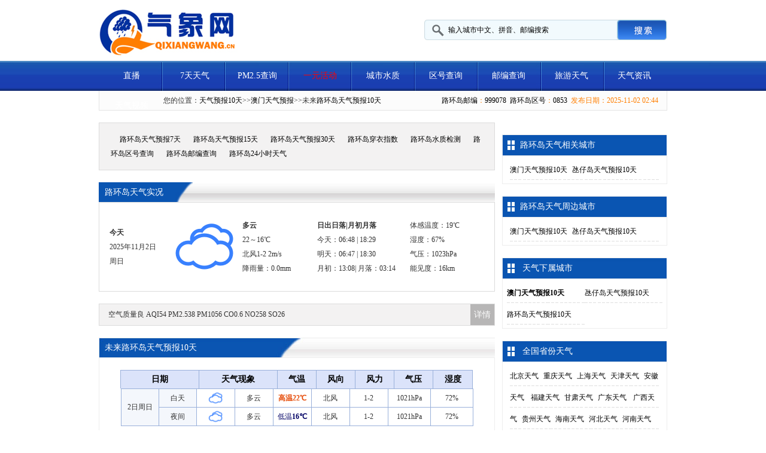

--- FILE ---
content_type: text/html; charset=utf-8
request_url: https://www.qixiangwang.cn/luhuandao10tian.htm
body_size: 11327
content:
<!DOCTYPE html PUBLIC "-//W3C//DTD XHTML 1.0 Transitional//EN" "http://www.w3.org/TR/xhtml1/DTD/xhtml1-transitional.dtd">
<html xmlns="http://www.w3.org/1999/xhtml">
<head>
<meta http-equiv="Content-Type" content="text/html; charset=utf-8" />
<title>路环岛天气预报10天查询_气象网</title>
<meta name="keywords" content="路环岛天气,路环岛天气预报,路环岛天气在线,路环岛天气预报10天查询,未来路环岛10天天气" />
<meta  name="description" content="气象网为您提供关于路环岛天气预报10天查询，包含未来路环岛天气预报10天查询的服务。"/>
<script type="text/javascript">
(function(Switch){
var switch_pc = window.location.hash;
if(switch_pc != "#pc"){
    if(/iphone|ipod|ipad|ipad|Android|nokia|blackberry|webos|webos|webmate|bada|lg|ucweb|skyfire|sony|ericsson|mot|samsung|sgh|lg|philips|panasonic|alcatel|lenovo|cldc|midp|wap|mobile/i.test(navigator.userAgent.toLowerCase())){
        Switch.location.href='https://m.qixiangwang.cn/luhuandao10tian.htm';
    }
  }
})(window);
</script>
<base target="_blank" />
<meta name="applicable-device"content="pc">
<link rel="shortcut icon" href="/skins/Blue2012/images/favicon.ico"/>
<meta http-equiv="X-UA-Compatible" content="IE=EmulateIE7" />
<SCRIPT language=javascript src="/skins/Blue2012/js/base.js" type=text/javascript></SCRIPT>
<link rel="stylesheet" href="/skins/Blue2012/style/css.css" type="text/css" media="screen" />
<script src="/skins/Blue2012/js/jquery.min.js" type="text/javascript"></script>
<script src="/skins/Blue2012/js/nav.js" type="text/javascript"></script>
</head>
<body>
<!--头部-->
<div class="head">
    <div class="logo"><img src="/skins/Blue2012/images/index_02.jpg" /></div>
   <form name="form1" id="form1" method="post" action="https://www.qixiangwang.cn/searchcity.asp">
    <div id="search-box">
        <input type='hidden' name='lang' value='{dede:handlang/}' />
        <input type="text" class="input-box" value="输入城市中文、拼音、邮编搜索" onfocus="if(this.value=='输入城市中文、拼音、邮编搜索'){this.value='';}"  onblur="if(this.value==''){this.value='输入城市中文、拼音、邮编搜索';}"  name="cityinfo"/>
        <input type="submit" value="搜索" class="button" name="searchbt" />
      </div>
  </form>
    <div class="clear"></div>
  </div>
<!--头部--> 
<!--导航-->
<div class="dh">
    <div class="nav">
    <ul id="jsddm" style="position:relative; z-index:10000">
	<li><a href="https://www.qixiangwang.cn/qxw">直播</a>
        <li><a href="https://www.qixiangwang.cn/">7天天气</a>
        <ul>
            <li><a href="https://www.qixiangwang.cn/index1.htm">10天天气</a></li>
            <li><a href="https://www.qixiangwang.cn/index2.htm">15天天气</a></li>
            <li><a href="https://www.qixiangwang.cn/index3.htm">30天天气</a></li>
          </ul>
      </li>
        <li><a href="https://www.qixiangwang.cn/pm25/">PM2.5查询</a>
        <ul>
		  <li><a href="https://www.qixiangwang.cn/lishi/">历史天气</a></li>
          <li><a href="https://www.qixiangwang.cn/chuanyi/">穿衣指数</a></li>
        </ul>
        </li>
		<li><a href="https://www.qixiangwang.cn/666.htm" style="color:#FF0000">一元活动</a></li>
        <li><a href="https://www.qixiangwang.cn/shuizhi/">城市水质</a></li>
        <li><a href="https://www.qixiangwang.cn/quhao/">区号查询</a></li>
        <li><a href="https://www.qixiangwang.cn/youbian/">邮编查询</a></li>
        <li><a href="https://www.qixiangwang.cn/lvyou/">旅游天气</a></li>
        <li><a href="https://www.qixiangwang.cn/news/">天气资讯</a></li>
        <li><a href="https://www.qixiangwang.cn/video/">天气视频</a></li>
      </ul>
  </div>
  </div>
<!--导航-->  
<!--说明-->
<div class="sm"> <span><a href="https://www.qixiangwang.cn/youbian/luhuandao/">路环岛邮编</a>：<a href="https://www.qixiangwang.cn/youbian/luhuandao/">999078</a>&nbsp;&nbsp;<a href="https://www.qixiangwang.cn/quhao/luhuandao/">路环岛区号</a>：<a href="https://www.qixiangwang.cn/quhao/luhuandao/">0853</a>&nbsp;&nbsp;发布日期：2025-11-02 02:44</span> 您的位置：<a href="https://www.qixiangwang.cn/index1.htm">天气预报10天</a>&gt;&gt;<a href="https://www.qixiangwang.cn/province/Macao.htm">澳门天气预报</a>&gt;&gt;未来<a href="https://www.qixiangwang.cn/luhuandao10tian.htm">路环岛天气预报10天</a>&nbsp; </div>
</div>
<!--说明--> 
<!--主体-->
<div class="pagemian">
  <div class="leftbar"> 
    <!--上海预报-->

    <div class="shtq">
      <div style="width:622px; margin:0 auto"> <a href="https://www.qixiangwang.cn/luhuandao.htm">路环岛天气预报7天</a>&nbsp;&nbsp;<a href="https://www.qixiangwang.cn/luhuandao15tian.htm">路环岛天气预报15天</a>&nbsp;&nbsp;<a href="https://www.qixiangwang.cn/luhuandao30tian.htm">路环岛天气预报30天</a>&nbsp;&nbsp;<a href="https://www.qixiangwang.cn/luhuandao-chuanyi.htm">路环岛穿衣指数</a>&nbsp;&nbsp;<a href="https://www.qixiangwang.cn/luhuandao-shuizhi.htm">路环岛水质检测</a>&nbsp;&nbsp;<a href="https://www.qixiangwang.cn/quhao/luhuandao/">路环岛区号查询</a>&nbsp;&nbsp;<a href="https://www.qixiangwang.cn/youbian/luhuandao/">路环岛邮编查询</a>&nbsp;&nbsp;<a href="https://www.qixiangwang.cn/luhuandao-lishi.htm">路环岛24小时天气</a></div>
    </div>
    <!--上海预报--> 
    <!--省份列表-->
    <div class="maptops">路环岛天气实况</div>
    <div class="bbox_c">
      <table class="tableTop" width="95%" border="0" cellspacing="0" cellpadding="0" style="margin:0 auto;">
        <tbody>
          <tr>
            <td width="15%"><b>今天</b><br>
              2025年11月2日<br>
              周日</td>
            <td width="15%"><img align="absmiddle" src="/skins/Blue2012/icon2/101.png" /></td>
            <td width="20%"><b>多云</b><br>
              <span id="sk_temp">22～16℃</span> <br>
              <span id="sk_wdws">北风1-2 2m/s</span><br>
		降雨量：0.0mm

		</td>
            <td><b>日出日落|月初月落</b><br>
              今天：06:48 | 18:29<br>
              明天：06:47 | 18:30<br>

              月初：13:08| 月落：03:14<br>

		</td>
            <td width="20%">体感温度：19℃<br>
              湿度：67%<br>
              气压：1023hPa<br>
		能见度：16km</td>
          </tr>
        </tbody>
      </table>
    </div>
    <!--省份列表--> 
    <!--广告-->
    <!--
    <div class="ggcom">
      <div style="width:622px; margin:0 auto"><script type="text/javascript" charset="utf-8" src="/adjs/gg003.js"></script></div>
    </div>
    --ad is removed by wood.-->
    <!--广告--> 
    <!--空气质量-->
    <div class="kqzl" style="margin-top:20px;"><div style="padding-left:15px;"><div class="aqikuang">
空气质量<span class="aqims" id="aqims">良</span>&nbsp;AQI<span id="AQI">54</span>&nbsp;PM2.5<span id="PM25">38</span>&nbsp;PM10<span id="PM10">56</span>&nbsp;CO<span id="CO">0.6</span>&nbsp;NO2<span id="NO2">58</span>&nbsp;SO2<span id="SO2">6</span>&nbsp;<span class="more"><a href="/pm25/luhuandao/" target="_blank">详情</a></span>
</div>
</div></div>
    <!--空气质量--> 
	<!--1-10天天气开始--> 
    <div class="maptopc">未来路环岛天气预报10天</div>
    <div class="sflb">
      <div style=" width:620px; margin:0 auto; padding-top:20px; padding-bottom:20px;">
        <table class="tableTop" width="95%" border="0" cellspacing="0" cellpadding="0"  style="margin:0 auto; margin-left:15px;" >
          <tbody>
            <tr>
              <th width="20%">日期</th>
              <th width="20%">天气现象</th>
              <th width="10%">气温</th>
              <th width="10%">风向</th>
              <th width="10%">风力</th>
		<th width="10%">气压</th>
              <th width="10%">湿度</th>
            </tr>
          </tbody>
        </table>
     
              <table class="yuBaoTable" width="100%" border="0" cellspacing="0" cellpadding="0"><tr><td width="10%" rowspan="2" class="t0" style="background:#f4f7fc;">2日周日</td><td width="10%" style="background:#f4f7fc;">白天</td><td width="10%"><img src="/skins/Blue2012/icon2/101.png" width=30 height=30 /></td><td width="10%">多云</td><td width="10%"><b>高温<strong>22<strong>℃</b></td><td width="10%">北风</td><td width="10%">1-2</td><td width="11%">1021hPa</td><td width="10%">72%</td></tr><tr><td style="background:#f4f7fc;">夜间</td><td><img src="/skins/Blue2012/icon2/101.png" width=30 height=30 /></td><td>多云</td><td><span>低温<strong>16<strong>℃</span></td><td>北风</td><td>1-2</td><td width="11%">1021hPa</td><td width="11%">72%</td></tr></table>
      <table class="yuBaoTable" width="100%" border="0" cellspacing="0" cellpadding="0">
        <tr>
          <td width="10%" rowspan="2" class="t0" style="background:#f4f7fc;">3日周一</td>
          <td width="10%" style="background:#f4f7fc;">白天</td>
          <td width="10%"><img src="/skins/Blue2012/icon2/101.png" width=30 height=30 /></td>
          <td width="10%">多云</td>
          <td width="10%"><b>高温<strong>22<strong>℃</b></td>
          <td width="10%">东风</td>
          <td width="10%">3-4</td>

          <td width="10%">1023hPa</td>
          <td width="10%">76%</td>
        </tr>
        <tr>
          <td style="background:#f4f7fc;">夜间</td>
          <td><img src="/skins/Blue2012/icon2/101.png" width=30 height=30 /></td>
          <td>多云</td>
          <td><span>低温<strong>16<strong>℃</span></td>
          <td>东风</td>
          <td>3-4</td>

          <td>1023hPa</td>
          <td>76%</td>
        </tr>
      </table>
      <table class="yuBaoTable" width="100%" border="0" cellspacing="0" cellpadding="0">
        <tr>
          <td width="10%" rowspan="2" class="t0" style="background:#f4f7fc;">4日周二</td>
          <td width="10%" style="background:#f4f7fc;">白天</td>
          <td width="10%"><img src="/skins/Blue2012/icon2/101.png" width=30 height=30 /></td>
          <td width="10%">多云</td>
          <td width="10%"><b>高温<strong>20<strong>℃</b></td>
          <td width="10%">东风</td>
          <td width="10%">3-4</td>

          <td width="10%">1023hPa</td>
          <td width="10%">76%</td>
        </tr>
        <tr>
          <td style="background:#f4f7fc;">夜间</td>
          <td><img src="/skins/Blue2012/icon2/101.png" width=30 height=30 /></td>
          <td>多云</td>
          <td><span>低温<strong>15<strong>℃</span></td>
          <td>北风</td>
          <td>1-2</td>

          <td>1023hPa</td>
          <td>76%</td>
        </tr>
      </table>
      <table class="yuBaoTable" width="100%" border="0" cellspacing="0" cellpadding="0">
        <tr>
          <td width="10%" rowspan="2" class="t0" style="background:#f4f7fc;">5日周三</td>
          <td width="10%" style="background:#f4f7fc;">白天</td>
          <td width="10%"><img src="/skins/Blue2012/icon2/100.png" width=30 height=30 /></td>
          <td width="10%">晴</td>
          <td width="10%"><b>高温<strong>22<strong>℃</b></td>
          <td width="10%">北风</td>
          <td width="10%">1-2</td>

          <td width="10%">1022hPa</td>
          <td width="10%">79%</td>
        </tr>
        <tr>
          <td style="background:#f4f7fc;">夜间</td>
          <td><img src="/skins/Blue2012/icon2/150.png" width=30 height=30 /></td>
          <td>晴</td>
          <td><span>低温<strong>15<strong>℃</span></td>
          <td>北风</td>
          <td>1-2</td>

          <td>1022hPa</td>
          <td>79%</td>
        </tr>
      </table>
      <table class="yuBaoTable" width="100%" border="0" cellspacing="0" cellpadding="0">
        <tr>
          <td width="10%" rowspan="2" class="t0" style="background:#f4f7fc;">6日周四</td>
          <td width="10%" style="background:#f4f7fc;">白天</td>
          <td width="10%"><img src="/skins/Blue2012/icon2/100.png" width=30 height=30 /></td>
          <td width="10%">晴</td>
          <td width="10%"><b>高温<strong>22<strong>℃</b></td>
          <td width="10%">北风</td>
          <td width="10%">1-2</td>

          <td width="10%">1020hPa</td>
          <td width="10%">75%</td>
        </tr>
        <tr>
          <td style="background:#f4f7fc;">夜间</td>
          <td><img src="/skins/Blue2012/icon2/150.png" width=30 height=30 /></td>
          <td>晴</td>
          <td><span>低温<strong>16<strong>℃</span></td>
          <td>北风</td>
          <td>1-2</td>

          <td>1020hPa</td>
          <td>75%</td>
        </tr>
      </table>
      <table class="yuBaoTable" width="100%" border="0" cellspacing="0" cellpadding="0">
        <tr>
          <td width="10%" rowspan="2" class="t0" style="background:#f4f7fc;">7日周五</td>
          <td width="10%" style="background:#f4f7fc;">白天</td>
          <td width="10%"><img src="/skins/Blue2012/icon2/100.png" width=30 height=30 /></td>
          <td width="10%">晴</td>
          <td width="10%"><b>高温<strong>22<strong>℃</b></td>
          <td width="10%">北风</td>
          <td width="10%">1-2</td>

          <td width="10%">1019hPa</td>
          <td width="10%">73%</td>
        </tr>
        <tr>
          <td style="background:#f4f7fc;">夜间</td>
          <td><img src="/skins/Blue2012/icon2/150.png" width=30 height=30 /></td>
          <td>晴</td>
          <td><span>低温<strong>16<strong>℃</span></td>
          <td>北风</td>
          <td>1-2</td>

          <td>1019hPa</td>
          <td>73%</td>
        </tr>
      </table>
      <table class="yuBaoTable" width="100%" border="0" cellspacing="0" cellpadding="0">
        <tr>
          <td width="10%" rowspan="2" class="t0" style="background:#f4f7fc;">8日周六</td>
          <td width="10%" style="background:#f4f7fc;">白天</td>
          <td width="10%"><img src="/skins/Blue2012/icon2/100.png" width=30 height=30 /></td>
          <td width="10%">晴</td>
          <td width="10%"><b>高温<strong>19<strong>℃</b></td>
          <td width="10%">东风</td>
          <td width="10%">3-4</td>

          <td width="10%">1019hPa</td>
          <td width="10%">78%</td>
        </tr>
        <tr>
          <td style="background:#f4f7fc;">夜间</td>
          <td><img src="/skins/Blue2012/icon2/150.png" width=30 height=30 /></td>
          <td>晴</td>
          <td><span>低温<strong>14<strong>℃</span></td>
          <td>东风</td>
          <td>3-4</td>

          <td>1019hPa</td>
          <td>78%</td>
        </tr>
      </table>
      <table class="yuBaoTable" width="100%" border="0" cellspacing="0" cellpadding="0">
        <tr>
          <td width="10%" rowspan="2" class="t0" style="background:#f4f7fc;">9日周日</td>
          <td width="10%" style="background:#f4f7fc;">白天</td>
          <td width="10%"><img src="/skins/Blue2012/icon2/100.png" width=30 height=30 /></td>
          <td width="10%">晴</td>
          <td width="10%"><b>高温<strong>22<strong>℃</b></td>
          <td width="10%">北风</td>
          <td width="10%">1-2</td>

          <td width="10%">1022hPa</td>
          <td width="10%">79%</td>
        </tr>
        <tr>
          <td style="background:#f4f7fc;">夜间</td>
          <td><img src="/skins/Blue2012/icon2/150.png" width=30 height=30 /></td>
          <td>晴</td>
          <td><span>低温<strong>15<strong>℃</span></td>
          <td>北风</td>
          <td>1-2</td>

          <td>1022hPa</td>
          <td>79%</td>
        </tr>
      </table>
      <table class="yuBaoTable" width="100%" border="0" cellspacing="0" cellpadding="0">
        <tr>
          <td width="10%" rowspan="2" class="t0" style="background:#f4f7fc;">10日周一</td>
          <td width="10%" style="background:#f4f7fc;">白天</td>
          <td width="10%"><img src="/skins/Blue2012/icon2/100.png" width=30 height=30 /></td>
          <td width="10%">晴</td>
          <td width="10%"><b>高温<strong>22<strong>℃</b></td>
          <td width="10%">北风</td>
          <td width="10%">1-2</td>

          <td width="10%">1020hPa</td>
          <td width="10%">75%</td>
        </tr>
        <tr>
          <td style="background:#f4f7fc;">夜间</td>
          <td><img src="/skins/Blue2012/icon2/150.png" width=30 height=30 /></td>
          <td>晴</td>
          <td><span>低温<strong>16<strong>℃</span></td>
          <td>北风</td>
          <td>1-2</td>

          <td>1020hPa</td>
          <td>75%</td>
        </tr>
      </table>
      <table class="yuBaoTable" width="100%" border="0" cellspacing="0" cellpadding="0">
        <tr>
          <td width="10%" rowspan="2" class="t0" style="background:#f4f7fc;">11日周二</td>
          <td width="10%" style="background:#f4f7fc;">白天</td>
          <td width="10%"><img src="/skins/Blue2012/icon2/100.png" width=30 height=30 /></td>
          <td width="10%">晴</td>
          <td width="10%"><b>高温<strong>22<strong>℃</b></td>
          <td width="10%">北风</td>
          <td width="10%">1-2</td>

          <td width="10%">1019hPa</td>
          <td width="10%">73%</td>
        </tr>
        <tr>
          <td style="background:#f4f7fc;">夜间</td>
          <td><img src="/skins/Blue2012/icon2/150.png" width=30 height=30 /></td>
          <td>晴</td>
          <td><span>低温<strong>16<strong>℃</span></td>
          <td>北风</td>
          <td>1-2</td>

          <td>1019hPa</td>
          <td>73%</td>
        </tr>
      </table>
      </div>
    </div>
	<!--1-10天天气结束--> 
    <!--生活指数-->
    <div class="maptops">路环岛生活指数</div>
    <div class="bbox_c3" style="height:380px;">
      <ul class="idxbox">
        <li class="idx_icon yd"></li>
        <li class="idx_name">运动指数</li>
        <li class="idx_value">适宜</li>
        <li class="idx_text">天气较好，赶快投身大自然参与户外运动，尽情感受运动的快乐吧。</li>
      </ul>
      <ul class="idxbox">
        <li class="idx_icon xc"></li>
        <li class="idx_name">洗车指数</li>
        <li class="idx_value">较适宜</li>
        <li class="idx_text">较适宜洗车，未来一天无雨，风力较小，擦洗一新的汽车至少能保持一天。</li>
      </ul>
      <ul class="idxbox">
        <li class="idx_icon ct"></li>
        <li class="idx_name">穿衣指数</li>
        <li class="idx_value">较舒适</li>
        <li class="idx_text">建议着薄外套、开衫牛仔衫裤等服装。年老体弱者应适当添加衣物，宜着夹克衫、薄毛衣等。</li>
      </ul>
      <ul class="idxbox">
        <li class="idx_icon uv"></li>
        <li class="idx_name">紫外线指数</li>
        <li class="idx_value">中等</li>
        <li class="idx_text">属中等强度紫外线辐射天气，外出时建议涂擦SPF高于15、PA+的防晒护肤品，戴帽子、太阳镜。</li>
      </ul>
      <ul class="idxbox">
        <li class="idx_icon tr"></li>
        <li class="idx_name">旅游指数</li>
        <li class="idx_value">适宜</li>
        <li class="idx_text">天气较好，温度适宜又有微风相伴，适宜旅游。</li>
      </ul>
      <ul class="idxbox">
        <li class="idx_icon co"></li>
        <li class="idx_name">舒适度指数</li>
        <li class="idx_value">舒适</li>
        <li class="idx_text">白天不太热也不太冷，风力不大，相信您在这样的天气条件下，应会感到比较清爽和舒适。</li>
      </ul>
      <ul class="idxbox">
        <li class="idx_icon gm"></li>
        <li class="idx_name">感冒指数</li>
        <li class="idx_value">少发</li>
        <li class="idx_text">各项气象条件适宜，无明显降温过程，发生感冒机率较低。</li>
      </ul>
    </div>
    <!--生活指数--> 
    <!--上海城市介绍-->
    <div class="maptops"><a href="">&nbsp;</a><span>路环岛城市介绍</span></div>
    <div class="shcs">
      <P> <img src="/skins/Blue2012/images/citys/101330103m.jpg" onerror="this.src='/skins/Blue2012/images/citys/000000000.jpg'"  style="float:left; margin-right:10px;" />  路环岛原属广东省中山市 ，但在 1864年遭葡萄牙占领，成为澳门的一部份。 一百多年前，当澳门已逐渐成为中西方的贸易交汇处时，路环岛还是一个 海盗 经常出没的地方。当时，路环岛上一片荒芜，杂草从生，地势险峻，除了一些狩猎者之外，渺无人烟。直到1910年，岛上的居民终于成功地将海盗驱逐出路环岛。至 1969年 ，连接 氹仔 与路环的连贯公路终于建成。现在，路环岛仍然保持原有自然风光，到处鸟语花香，有海滩、步行径、烧烤区等，弥漫一片清新自然景象，与繁嚣的都市形成一强烈对比，路环已成为人们理想的休闲和度假胜地。妈祖像位于路环岛迭石塘山顶，是迄今全球最高的汉白玉妈祖像。妈祖像由澳门中国画院院长梁晚年先生设计，由一百二十块汉白玉石雕刻而成，身高十九点九九米，其中面部由一块独立汉白玉石雕刻而成，总重量超过五百吨，於一九九八年十月二十八日落成。<br />
　　还可以看看<a href="https://www.bscxs.com/">天气查询</a>的<a href="https://www.bscxs.com/luhuandao30tian/">路环岛天气预报30天</a>的天气如何，为大家旅游出行做准备，一般超过3天天气只供参考，而<a href="https://www.wbwcw.com/luhuandao/">路环岛天气预报</a>的天气准确度不高了。</P>
    </div>
    <!--上海城市介绍--> 
    <!--天气预报-->
    <div class="maptop1">将路环岛天气10天情况发送给好友</div>
    <div class="tqqk">
      <ul>
	<li>11月2日路环岛天气：白天，多云,22℃,北风,1-2,气压1021hPa,湿度72%,降水概率%；夜间，多云,16℃,北风,1-2,气压1021hPa,湿度72%;</li>
<li>11月3日路环岛天气：白天：多云,22℃,东风3-4,气压1023hPa,湿度76%,降水概率%；夜间：多云，16℃，东风3-4,气压1023hPa,湿度76%；</li>
<li>11月4日路环岛天气：白天：多云,20℃,东风3-4,气压1023hPa,湿度76%,降水概率%；夜间：多云，15℃，北风1-2,气压1023hPa,湿度76%；</li>
<li>11月5日路环岛天气：白天：晴,22℃,北风1-2,气压1022hPa,湿度79%,降水概率%；夜间：晴，15℃，北风1-2,气压1022hPa,湿度79%；</li>
<li>11月6日路环岛天气：白天：晴,22℃,北风1-2,气压1020hPa,湿度75%,降水概率%；夜间：晴，16℃，北风1-2,气压1020hPa,湿度75%；</li>
<li>11月7日路环岛天气：白天：晴,22℃,北风1-2,气压1019hPa,湿度73%,降水概率%；夜间：晴，16℃，北风1-2,气压1019hPa,湿度73%；</li>
<li>11月8日路环岛天气：白天：晴,19℃,东风3-4,气压1019hPa,湿度78%,降水概率%；夜间：晴，14℃，东风3-4,气压1019hPa,湿度78%；</li>
<li>11月9日路环岛天气：白天：晴,22℃,北风1-2,气压1022hPa,湿度79%,降水概率%；夜间：晴，15℃，北风1-2,气压1022hPa,湿度79%；</li>
<li>11月10日路环岛天气：白天：晴,22℃,北风1-2,气压1020hPa,湿度75%,降水概率%；夜间：晴，16℃，北风1-2,气压1020hPa,湿度75%；</li>
<li>11月11日路环岛天气：白天：晴,22℃,北风1-2,气压1019hPa,湿度73%,降水概率%；夜间：晴，16℃，北风1-2,气压1019hPa,湿度73%；</li>
      </ul>
        <div class="clear"></div>
    </div>
    <!--天气预报-->  
    <!--广告-->
    <!--
    <div class="ggcom">
      <div style="width:622px; margin:0 auto"><script type="text/javascript" charset="utf-8" src="/adjs/gg005.js"></script></div>
    </div>
    --ad is removed by wood.-->
    <!--广告--> 
    <!--上海今日水质-->
    <div class="maptops">路环岛今日水质</div>
    <div class="bbox_c">
      <table cellpadding=0 cellspacing=0 class="sztable">
        <tr>
          <td width="*" bgcolor="#f0f0f0">测量时间</td>
          <td width="*">项目</td>
          <td width="*" bgcolor="#f0f0f0">测量值</td>
          <td width="*">水质类别</td>
          <td width="*">Ⅲ类标准</td>
        </tr>
        <tr>
          <td rowspan="2" bgcolor="#f0f0f0">2019-03-15</td>
          <td>pH</td>
          <td bgcolor="#f0f0f0">7.36</td>
          <td>II</td>
          <td>6-9</td>
        </tr>
        <tr>
          <td>溶解氧</td>
          <td bgcolor="#f0f0f0">7.14</td>
          <td>II</td>
          <td>≥5</td>
        </tr>
        <tr>
          <td rowspan="2" bgcolor="#f0f0f0">08:00:00</td>
          <td>氨氮</td>
          <td bgcolor="#f0f0f0">0.04013</td>
          <td>II</td>
          <td>≤1.0</td>
        </tr>
        <tr>
          <td>高锰酸盐指数</td>
          <td bgcolor="#f0f0f0">1.81</td>
          <td>II</td>
          <td>≤6</td>
        </tr>
      </table>
    </div>
    <!--上海今日水质--> 

     
    <!--乡镇天气预报-->
    <div class="maptops"><a href="javascript:void(0);" target=_self class="amore">&nbsp;&nbsp;</A><span>路环岛乡镇天气预报</span></div>
    <div class="sflb">
      <ul>
        <li></li>
        <div class="clear"></div>
      </ul>
    </div>
    <!--乡镇天气预报--> 
    <!--乡镇天气预报-->
    <div class="maptops"><a href="">&nbsp;</a><span>路环岛景区天气预报</span></div>
    <div class="sfjq">
      <ul>
        
        <div class="clear"></div>
      </ul>
    </div>
    <!--乡镇天气预报--> 
  </div>
  <div class="rightbar"> 
    <!--广告-->
    <!--
    <div class="ggs">
      <div style=" width:250px; margin:0 auto"><script type="text/javascript" charset="utf-8" src="/adjs/gg004.js"></script></div>
    </div>
    -->
    <!--广告--> 
    <!--相关-->
    <div class="xwtop">路环岛天气相关城市</div>
    <div class="sfli">
      <ul>
        <li><a href="/macao10tian.htm">澳门天气预报10天</a><a href="/dangzidao10tian.htm">氹仔岛天气预报10天</a></li>
      </ul>
    </div>
    <!--相关--> 
    <!--周边-->
    <div class="xwtop">路环岛天气周边城市</div>
    <div class="sfli">
      <ul>
        <li> <a href="/macao10tian.htm">澳门天气预报10天</a><a href="/dangzidao10tian.htm">氹仔岛天气预报10天</a> </li>
      </ul>
    </div>
    <!--周边-->
    <!--历史天气下属城市-->
    <div class="xwtop"><A href="#" target=_self class="amore2">&nbsp;</A><span>天气下属城市</span></div>
    <div class="sflizuo">
      <ul>
	<li><a href="/macao10tian.htm"><b>澳门天气预报10天</b></a></li><li><a href="/dangzidao10tian.htm">氹仔岛天气预报10天</a></li><li><a href="/luhuandao10tian.htm">路环岛天气预报10天</a></li>
      </ul>
        <div class="clear"></div>
    </div>
    <!--历史天气下属城市--> 
    <!--全国省份天气-->
    <div class="xwtop"><A href="#" target=_self class="amore2">&nbsp;</A>全国省份天气</div>
    <div class="sfli">
      <ul>
        <li> <a href="https://www.qixiangwang.cn/province/beijing.htm" title="北京天气预报" target=_self>北京天气</a><a href="https://www.qixiangwang.cn/province/chongqing.htm" title="重庆天气预报" target=_self>重庆天气</a><a href="https://www.qixiangwang.cn/province/shanghai.htm" title="上海天气预报" target=_self>上海天气</a
					><a href="https://www.qixiangwang.cn/province/tianjin.htm" title="天津天气预报" target=_self>天津天气</a><a href="https://www.qixiangwang.cn/province/anhui.htm" title="安徽天气预报" target=_self>安徽天气</a> <a href="https://www.qixiangwang.cn/province/fujian.htm" title="福建天气预报" target=_self>福建天气</a><a href="https://www.qixiangwang.cn/province/gansu.htm" title="甘肃天气预报" target=_self>甘肃天气</a><a href="https://www.qixiangwang.cn/province/guangdong.htm" title="广东天气预报" target=_self>广东天气</a> <a href="https://www.qixiangwang.cn/province/guangxi.htm" title="广西天气预报" target=_self>广西天气</a
					><a href="https://www.qixiangwang.cn/province/guizhou.htm" title="贵州天气预报" target=_self>贵州天气</a><a href="https://www.qixiangwang.cn/province/hainan.htm" title="海南天气预报" target=_self>海南天气</a><a href="https://www.qixiangwang.cn/province/hebei.htm" title="河北天气预报" target=_self>河北天气</a><a href="https://www.qixiangwang.cn/province/henan.htm" title="河南天气预报" target=_self>河南天气</a> <a href="https://www.qixiangwang.cn/province/heilongjiang.htm" title="黑龙江天气预报" target=_self>黑龙江天气</a><a href="https://www.qixiangwang.cn/province/hubei.htm" title="湖北天气预报" target=_self>湖北天气</a><a href="https://www.qixiangwang.cn/province/hunan.htm" title="湖南天气预报" target=_self>湖南天气</a><a href="https://www.qixiangwang.cn/province/jilin.htm" title="吉林天气预报" target=_self>吉林天气</a><a href="https://www.qixiangwang.cn/province/jiangsu.htm" title="江苏天气预报" target=_self>江苏天气</a><a href="https://www.qixiangwang.cn/province/jiangxi.htm" title="江西天气预报" target=_self>江西天气</a><a href="https://www.qixiangwang.cn/province/liaoning.htm" title="辽宁天气预报" target=_self>辽宁天气</a><a href="https://www.qixiangwang.cn/province/neimenggu.htm" title="内蒙古天气预报" target=_self>内蒙古天气</a><a href="https://www.qixiangwang.cn/province/ningxia.htm" title="宁夏天气预报" target=_self>宁夏天气</a> <a href="https://www.qixiangwang.cn/province/qinghai.htm" title="青海天气预报" target=_self>青海天气</a><a href="https://www.qixiangwang.cn/province/shandong.htm" title="山东天气预报" target=_self>山东天气</a><a href="https://www.qixiangwang.cn/province/shanxi.htm" title="山西天气预报" target=_self>山西天气</a><a href="https://www.qixiangwang.cn/province/shan-xi.htm" title="陕西天气预报" target=_self>陕西天气</a> <a href="https://www.qixiangwang.cn/province/sichuan.htm" title="四川天气预报" target=_self>四川天气</a><a href="https://www.qixiangwang.cn/province/xizang.htm" title="西藏天气预报" target=_self>西藏天气</a> <a href="https://www.qixiangwang.cn/province/xinjiang.htm" title="新疆天气预报" target=_self>新疆天气</a> <a href="https://www.qixiangwang.cn/province/yunnan.htm" title="云南天气预报" target=_self>云南天气</a><a href="https://www.qixiangwang.cn/province/zhejiang.htm" title="浙江天气预报" target=_self>浙江天气</a><a href="https://www.qixiangwang.cn/province/hongkong.htm" title="香港天气预报" target=_self>香港天气</a> <a href="https://www.qixiangwang.cn/province/taiwan.htm" title="台湾天气预报" target=_self>台湾天气</a> <a href="https://www.qixiangwang.cn/province/macao.htm" title="澳门天气预报" target=_self>澳门天气</a> </li>
      </ul>
    </div>
    <!--全国省份天气--> 
<!--资讯-->
    <div class="xwtop">最新天气资讯</div>
    <div class="xwli">
      <ul>
        <li><a href="/news/2025/10/9403.htm"  title="南方断崖式降温后不知道出门穿什么？让它直接告诉你！">南方断崖式降温后不知道出门穿什么？让它...</a></li>
<li><a href="/news/2025/10/9402.htm"  title="HarmonyOS 6加持的华为天气智能体，能够贴心提醒你“天冷加衣”">HarmonyOS 6加持的华为天气智...</a></li>
<li><a href="/news/2025/09/9399.htm"  title="给旅行加个天气Buff！国庆想要玩得爽？这份指南别错过">给旅行加个天气Buff！国庆想要玩得爽...</a></li>
<li><a href="/news/2025/09/9401.htm"  title="签约怀柔科学城！中科天机数据共享计划落地航空气象">签约怀柔科学城！中科天机数据共享计划落...</a></li>
<li><a href="/news/2025/09/9400.htm"  title="中秋拍月亮怕翻车？用这个功能轻松拿捏月亮“上班表”">中秋拍月亮怕翻车？用这个功能轻松拿捏月...</a></li>
<li><a href="/news/2025/09/9397.htm"  title="出游计划撞上台风“桦加沙”？这个功能为我“保驾护航”">出游计划撞上台风“桦加沙”？这个功能为...</a></li>
<li><a href="/news/2025/09/9395.htm"  title="上班族台风天生存指南：华为天气“台风路径卡”教你精准避风">上班族台风天生存指南：华为天气“台风路...</a></li>
<li><a href="/news/2025/09/9396.htm"  title="广州打工人必备：用华为天气台风路径卡，轻松看懂“桦加沙”！">广州打工人必备：用华为天气台风路径卡，...</a></li>
<li><a href="/news/2025/09/9398.htm"  title="谁懂15日小时级预报的“含金量”？让我的国庆桂林游更省心">谁懂15日小时级预报的“含金量”？让我...</a></li>
<li><a href="/news/2025/09/9394.htm"  title="赶考小状元亮相央视！周强对话朱军：用“温度陪伴”重塑AI教育，点亮亿万学子未来">赶考小状元亮相央视！周强对话朱军：用“...</a></li>

      </ul>
    </div>
    <!--资讯--> 
	</div>
  <div class="clear"></div>
</div>
<!--主体--> 
<!--友情链接-->
<div class="linktop">友情链接</div>
<div class="link">
  <ul>
    <a href="https://www.fanpusoft.com/qipei/dt/761724.html" target="_blank">汽配库存管理软件</a>&nbsp;|&nbsp;<a href="https://www.china.cn/qthunqingyongpin/" target="_blank">婚庆用品厂家</a>&nbsp;|&nbsp;<a href="http://www.qiushibaike.com/joke/2514/" target="_blank">公司过年放假几天</a>&nbsp;|&nbsp;<a href="http://jiudian.youabc.cn/jiudian-nanning-list-youaidashujiao.html" target="_blank">南宁友爱大树脚</a>&nbsp;|&nbsp;<a href="http://www.zhe800.com/p/gezi291" target="_blank">格子</a>　
    <div class="clear"></div>
  </ul>
</div>
<!--友情链接--> 
<!--底部-->
<div class="foot">
<a href="https://www.qixiangwang.cn/luhuandao10tian.htm">路环岛天气预报10天</a>为您准确及时的播报<a href="https://www.qixiangwang.cn/">天气预报</a>情况，每天准点更新。为更快速查询请收藏<a href="https://www.qixiangwang.cn/luhuandao10tian.htm">路环岛天气预报10天查询</a>     <a href="https://www.qixiangwang.cn/sitemap.xml" target="_blank">网站地图</a>     <a href="https://m.qixiangwang.cn/luhuandao10tian.htm" target="_blank">手机版</a><br />
Copyright © <a href="https://www.qixiangwang.cn/">气象网</a> 温馨提示：数据来源路环岛气象局，仅供参考 <a href="https://www.qixiangwang.cn/">www.qixiangwang.cn</a>   2010-2016  All Rights Reserved.<br />
沪ICP备14008315号-1 
<script type="text/javascript">var cnzz_protocol = (("https:" == document.location.protocol) ? " https://" : " http://");document.write(unescape("%3Cspan id='cnzz_stat_icon_3280362'%3E%3C/span%3E%3Cscript src='" + cnzz_protocol + "s14.cnzz.com/stat.php%3Fid%3D3280362%26show%3Dpic1' type='text/javascript'%3E%3C/script%3E"));</script><script type="text/javascript">
var _bdhmProtocol = (("https:" == document.location.protocol) ? " https://" : " http://");
document.write(unescape("%3Cscript src='" + _bdhmProtocol + "hm.baidu.com/h.js%3F37b2e5b5e4a798cdb05e4abedc4cbee8' type='text/javascript'%3E%3C/script%3E"));
</script>
</div>
<!--底部-->


</body>
</html>

--- FILE ---
content_type: text/css
request_url: https://www.qixiangwang.cn/skins/Blue2012/style/css.css
body_size: 4418
content:
/*默认样式*/
body, h1, h2, h3, h4, h5, h6, div, p, ul, ol, li, form, img, dl, dt, dd, table, th, td, blockquote, fieldset, strong, label, em, pre, code, input, button, textarea, address { margin: 0; padding: 0; }
body { font-size: 12px;width: 100%; height: 100%; line-height:200%; font-family:宋体; color: #333333;}
li { list-style-type: none; }
li a:hover { color: #e76b20; }
a { color: #000; text-decoration: none; }
a:hover { color: #163ca2; text-decoration: none; }
img { border: 0px; }
h2 { font-size: 14px }
.clear { line-height: 0px; clear: both; font-size: 0px; }
.png, .png * { behavior: url("iepngfix/iepngfix.htc") }


/*首页*/
.yuBaoTable{ width:95%; margin:0 auto}
.otherday{margin:0px auto 10px  auto;border:1px dashed #ccc;padding:10px;text-align:left;}
.head{ width:950px; margin:0 auto; height:102px; overflow:hidden}
.logo{ float:left}
#search-box { width:406px; height:36px; margin-top:32px; background:url(../images/index_05.jpg) no-repeat; float:right;}
.input-box { float:left; width:280px; padding-left:40px; height:36px; line-height:36px; border:0; background:none; text-align:left; font-size:12px }
.button { float:right; border:0; background:none; text-indent:-999px; width:86px; height:36px; cursor:pointer }
.dh{ background:url(../images/index_08.jpg) center no-repeat; height:50px; line-height:50px; }
#jsddm{ margin:0 auto; width:945px; height:50px; line-height:50px;}
#jsddm li{	float: left;width:105px; text-align:center; font-family:微软雅黑; font-size:14px; color:#FFF}
#jsddm li a{display: block;color:#FFF}
#jsddm li a:hover{	background: #ff7e00}		
#jsddm li ul{	margin: 0;padding: 0;position: absolute;visibility: hidden;}		
#jsddm li ul li{	float: none;display: inline;}
#jsddm li ul li a{	width:105PX;background: #1a3eb1;color: #FFF}			
#jsddm li ul li a:hover{}
.sm{ width:935px; padding-left:15px; margin:0 auto; background:url(../images/index_10.jpg) no-repeat; height:33px; line-height:33px;}
.sm span{ float:right; padding-right:15px; color:#ff7e00}
.maptop{ background:url(../images/index_13.jpg) no-repeat; height:33px; color:#FFF; width:652px; padding-left:10px; line-height:33px; font-size:14px; font-family:微软雅黑}
.pagemian{ width:950px; margin:0 auto; margin-top:20px;}
.mapcom{ width:660px; border:1px solid #ededed; text-align:center}
.leftbar{ float:left; width:662px;}
.rightbar{ float:right; width:276px;}
.xwtop{ background:url(../images/index_20.jpg) no-repeat; margin-top:20px; line-height:35px; padding-left:30px; height:35px; width:245px;font-size:14px; font-family:微软雅黑; color:#FFF}
.xwli{ border:1px solid #ededed; width:274px; padding-top:5px; padding-bottom:5px;}
.xwli ul li { background:url(../images/index_23.jpg) no-repeat; height:35px; line-height:35px; width:232px; margin:0 auto; padding-left:20px;}
.gg{ margin-top:20px;width:273px; border:1px solid #ededed; text-align:center;padding-top:20px; padding-bottom:20px;}
.ggs{width:273px; border:1px solid #ededed; text-align:center;padding-top:20px; padding-bottom:20px;}
.gg1{width:273px; border:1px solid #ededed; text-align:center;padding-top:20px; padding-bottom:20px;}
.sfli{border:1px solid #ededed; width:274px; padding-top:5px; padding-bottom:5px; }
.sfli ul li { background:url(../images/li_03.jpg) repeat; width:250px; margin:0 auto; line-height:36px;}
.sfli ul li a{ padding-right:8px;}
.ggcom{ width:660px; border:1px solid #ededed; text-align:center; margin-top:20px; padding-top:20px; padding-bottom:20px;}
.maptops{ margin-top:20px; background:url(../images/index_13.jpg) no-repeat; height:33px; color:#FFF; width:652px; padding-left:10px; line-height:33px; font-size:14px; font-family:微软雅黑}
.csli{ border-bottom:1px solid #b9d3f2; width:318px; height:30px; line-height:30px; float:left; margin-left:8px; margin-top:2px;}
.csli span{ padding-left:15px; font-size:12px}
.mapcoms{ width:660px; border:1px solid #ededed;padding-bottom:20px; text-align:left}
.hs{ color:#ff7e00}
.linktop{ background:url(../images/index_36.jpg) no-repeat; height:36px; width:910px;margin:0 auto;font-size:14px; margin-top:20px;  font-family:微软雅黑; color:#FFF; padding-left:40px; line-height:36px;}
.link{ width:928px; margin:0 auto;border:1px solid #ededed; padding-left:10px; padding-right:10px; padding-top:5px; padding-bottom:5px;}
.link ul li{ float:left; font-size:14px; padding-right:10px;padding-bottom:2px;}
.link a{ padding-right:15px;}
.foot{ background:#1a40b1; text-align:center; padding-top:15px; padding-bottom:15px; color:#FFF; margin-top:20px;}
.foot a{ color:#FFF}
.ggcoms{ width:660px; border:1px solid #ededed; text-align:center;padding-top:20px; padding-bottom:20px;}
.sflb{ border:1px solid #ededed;clear:both; display:block;overflow:hidden;}
.sflb ul{ width:630px; margin:0 auto; padding-bottom:20px; padding-top:5px;}
.sflb ul li{ background:url(../images/li_03.jpg) repeat; line-height:36px;float:left;}
.sflb ul li a{ padding-right:10px;}
.sfjq{border:1px solid #ededed; padding-bottom:20px;}
.sfjq ul li{ float:left; width:130px; border-bottom:1px solid #b9d3f2; height:35px; line-height:45px; margin-left:28px;}
.zycsyb{ border:1px solid #ededed;}
.zycsyb ul li{ background:url(../images/li_03.jpg) repeat; line-height:36px;}
.tab1{ margin:0 auto;}
.tab1 td{ background:url(../images/li_03.jpg) repeat; line-height:35px; text-align:center }
.shtq{ background:#f3f2f2; border:1px solid #dbdbdb; width:660px; padding-top:15px; padding-bottom:15px;margin-bottom:20px;}
.shtq a{ padding-left:15px;}
.bbox_c{BORDER: #dbdbdb 1px solid; padding-top:10px; padding-bottom:10px;}
.bbox_c a{DISPLAY: inline-block; MARGIN-RIGHT: 15px;white-space:nowrap;height:25px;line-height:25px;}
.tableTop{border-collapse:collapse;}
.tableTop th{font-weight:bold;text-align:center;color:#000;font-size:14px;height:30px;line-height:30px;background-color:#dbe3fa;border:1px #99b0da solid;border-bottom:none;}
.kqzl{ height:35px; line-height:35px;BORDER: #dbdbdb 1px solid; background:#f3f2f2;}
.kqleft{ float:left; width:605px; padding-left:15px; }
.more{ float:right; width:40px; text-align:center; background:#b7b6b6; color:#FFF; font-size:14px}
.more a{ color:#FFF}
.maptop1{ margin-top:20px; background:url(../images/top_03.jpg) no-repeat; height:33px; color:#FFF; width:652px; padding-left:10px; line-height:33px; font-size:14px; font-family:微软雅黑}
.maptopc{ margin-top:20px; background:url(../images/tops.jpg) no-repeat; height:33px; color:#FFF; width:652px; padding-left:10px; line-height:33px; font-size:14px; font-family:微软雅黑}
.yuBaoTable{margin-bottom:10px;border-collapse:collapse;}
.yuBaoTable td{text-align:center;height:26px;line-height:26px;border:1px #99b0da solid;background-color:#fff;}
.yuBaoTable td.t0 b{color:#c00;}	
.yuBaoTable td b{color:#e54600;}
.yuBaoTable td span{color:#000065;}
.yuBaoTable td img{}
.yuBaoTable td .datered{color:#f00;}	
.yuBaoTable td .cyclePrediction{color:#CC0000;}

/*----------------生活指数专用-----------------*/
.idxbox {
	float: left;
	width: 290px;
	height: 92px;
	OVERFLOW:hidden;
	padding: 16px 12px 16px 12px;
/*----------background-color:#7D9CB9;-------*/
}
.idxbox .idx_name {
	color: #08c;
	font-size: 14px;
	font-family: "微软雅黑";
	font-weight: 400;
	line-height: 22px;
}

.idxbox .idx_value {
	color: #333;
	padding: 5px 0;
	font-size: 16px;
	font-family: "微软雅黑";
	font-weight: 400;
	line-height: 24px;
}

.idxbox .idx_text {
	float: left;
	width: 290px;
	line-height: 18px;
	color: #999;
	height: 54px;
	overflow: hidden;
}

.idxbox .idx_icon {
	background: url("../images/idx_sprite.png");
	width: 60px;
	height: 55px;
	float: right;
}

.idxbox .idx_icon.ag {
	background-position: 0 -375px;
}

.idxbox .idx_icon.ct {
	background-position: 0 0;
}

.idxbox .idx_icon.gm {
	background-position: 0 -600px;
}

.idxbox .idx_icon.co {
	background-position: 0 -450px;
}

.idxbox .idx_icon.xc {
	background-position: 0 -1650px;
}

.idxbox .idx_icon.zs {
	background-position: 0 -1725px;
}

.idxbox .idx_icon.uv {
	background-position: 0 -900px;
}

.idxbox .idx_icon.ls {
	background-position: 0 -750px;
}

.idxbox .idx_icon.pl {
	background-position: 0 -225px;
}

.idxbox .idx_icon.tr {
	background-position: 0 -75px;
}

.idxbox .idx_icon.kt {
	background-position: 0 -1125px;
}

.idxbox .idx_icon.dy {
	background-position: 0 -1350px;
}

.idxbox .idx_icon.fs {
	background-position: 0 -1575px;
}

.idxbox .idx_icon.gj {
	background-position: 0 -975px;
}

.idxbox .idx_icon.hc {
	background-position: 0 -1500px;
}

.idxbox .idx_icon.jt {background-position: 0 -150px;}
.idxbox .idx_icon.lk {background-position: 0 -525px;}
.idxbox .idx_icon.ys {background-position: 0 -675px;}
.idxbox .idx_icon.mf {background-position: 0 -1275px;}
.idxbox .idx_icon.ysh {background-position: 0 -1950px;}
.idxbox .idx_icon.pj {background-position: 0 -1800px;}
.idxbox .idx_icon.ffz {background-position: 0 -1425px;}
.idxbox .idx_icon.pp {background-position: 0 -1200px;}
.idxbox .idx_icon.fh {background-position: 0 -375px;}
.idxbox .idx_icon.xq {background-position: 0 -825px;}
.idxbox .idx_icon.yd {background-position: 0 -300px;}
.idxbox .idx_icon.yh {background-position: 0 -1875px;}
.idxbox .idx_icon.cl {background-position: 0 -1050px;}
.bbox_c3 {border-top:none;BACKGROUND-COLOR: #FFF;PADDING: 0;BORDER: #dbdbdb 1px solid; text-align:left;OVERFLOW:hidden;HEIGHT: auto; }
.tline{height:1px;border-bottom: 1px dotted #ababeb;CLEAR: both;}
.vline{width:1px;border-right:1px dotted #ababab;}
.bbox {CLEAR: both; OVERFLOW: hidden; HEIGHT: auto;}
.marB10{margin-bottom:10px;}
.shcs{border:1px solid #ededed; padding:25px;}
.tqqk{border:1px solid #ededed; }
.tqqk ul{ width:620px; margin:0 auto}
.tqqk ul li{ border-bottom:1px dashed #d2d2d2; margin-top:10px;}
.sztable{width:95%;border:1px solid #ccc;background:#fcfcfc; margin:0 auto}
.sztable th{border:1px solid #ccc;line-height:35px;height:35px;color:#666;background-color: #eee;text-align:center;font-weight:bold;}
.sztable td{border:1px solid #ccc;line-height:20px;color:#666;padding:5px;text-align:center;font-weight:bold;}
.sztable td a{color:#555;text-decoration: none;text-align:left;}
.sztable td a:hover{color:#f00;}
.sztable .td_title{border:1px solid #ccc;font-size:14px;height:35px;line-height:35px;font-weight:bold;color:#666;background:#fafafa url(../img/line-1.gif) repeat-x 0px 0px;padding:0 0 0 10px;width:100%;}
/*7天天气预报---3天效果*/
.tianqi {margin:0;padding:0}
.tianqi ul {margin:0; list-style-type:none;padding:0}
.tianqi ul li {float:left;width:200px;text-align:center;line-height:22px;font-size:14px;margin-top:20px;margin-bottom:20px}
.tianqi ul li img {margin-top:10px;margin-bottom:8px}
.tqboder {border-left:1px solid #fca9a9}
.rbox_c {BORDER: #ddd 1px solid;border-top:none;BACKGROUND-COLOR: #FFF;PADDING: 16px;text-align:left;OVERFLOW:hidden;HEIGHT: auto;zoom:1;}
.maptopqp{ background:url(../images/index.jpg) no-repeat; height:33px; color:#FFF; width:940px; padding-left:10px; line-height:33px; font-size:14px; font-family:微软雅黑}
.sflbqp{ border:1px solid #ededed; width:948px;}
.pagination { text-align: center; padding: 25px 0 35px; border-top: 1px dashed #dddddd; text-align: center; }
.pagination .inner { display: inline-block; *display: inline; *zoom: 1; height: 30px; line-height: 2.3; overflow: hidden; }
.pagination a,.pagination span { float: left; display: inline; }
.pagination a { height:25px;line-height:25px; background-color: #e7f2ff; border: 1px solid  #268dea; color: #0066cc; min-width: 29px; _width: 29px; white-space: nowrap; margin: 0 3px; font-family: Arial; font-size: 14px; text-decoration: none; }
.pagination a:hover { color: #0066cc; background-color: #fef1c5; text-decoration: underline; }
.pagination a.cur, .pagination a.cur:hover { background-color: #268dea; border-left-color: #99c9f5; border-right-color: #8cc3f4; color: white; }
.pagination a.prev, .pagination a.next, .pagination a.first, .pagination a.last { font-size: 12px; font-family: SimSun; line-height:25px;height: 25px; padding: 0 12px; }
.pagination span { color: black; font-family: Arial; font-size: 14px; }
.newslist{margin:10px;}
.newslist LI {
	PADDING-LEFT: 19px;LINE-HEIGHT: 28px; LIST-STYLE-TYPE: none; BACKGROUND: url(../img/line.jpg) no-repeat 0px 6px; HEIGHT: 36px; FONT-SIZE: 12px; OVERFLOW: hidden
}
.newslist LI a{
	float:left;
}
.newslist LI span{
	float:right;
}
.newli{ width:620px; margin:0 auto}
.newli li{ border-bottom:1px dashed #ddd; margin-bottom:15px; width:620px; height:35px; line-height:35px; }
.newli li a{ width:500px;}
.newli li span{ float:right}
.md1-cnt h5{ font-family:"黑体"; font-size:18px; font-weight:100; margin:20px auto 5px auto;}
.md1-cnt em{ color:#999; line-height:22px; font-style:normal;}

.news-text{ padding:0 35px; font-size:14px; line-height:25px;}
.news-text a{ padding:0px;margin:0px;color:blue;MARGIN-RIGHT: 0px;}
.news-text p{ text-align:left;padding:15px 0 8px 0;}
.news-text p img{display: block; text-align:center; max-width:550px;margin:0 auto;}
.news-text b,.news-text b a{ color:#2471b8; font-weight:100; line-height:50px;display:inline;}
.news-text b{ clear:both;}
/*7天天气预报---3天效果*/
.tianqi {margin:0;padding:0}
.tianqi ul {margin:0; list-style-type:none;padding:0}
.tianqi ul li {float:left;width:200px;text-align:center;line-height:22px;font-size:14px;margin-top:20px;margin-bottom:20px}
.tianqi ul li img {margin-top:10px;margin-bottom:8px}
.tqboder {border-left:1px solid #fca9a9}
.sflis{border:1px solid #ededed; width:274px; padding-top:5px; padding-bottom:5px; }
.sflis ul{ width:250px; margin:0 auto}
.sflis ul li { background:url(../images/li_03.jpg) repeat; width:125px; margin:0 auto; line-height:36px; float:left}
.sflis ul li a{ }
.sfjqguoji{border:1px solid #ededed; padding-bottom:20px;}
.sfjqguoji ul li{ float:left; width:180px; border-bottom:1px solid #b9d3f2; height:35px; line-height:45px; margin-left:28px;}
#tqtongji2 ul{clear:both;overflow: hidden;}
#tqtongji2 ul.t1{ border-bottom:1px solid #dedede; background:#f8f8f8; font-size:14px; margin-bottom:4px;height:30px;overflow: hidden;}
#tqtongji2 li{ float: left; width:90px; padding:0 0 0 8px; line-height:28px;text-align:center;overflow: hidden;}
#tqtongji2 li a{  width:104px; text-align:center;overflow: hidden;}
.sflizuo ul{ width:260px; margin:0 auto}
.sflizuo{border:1px solid #ededed; width:274px; padding-top:5px; padding-bottom:5px; }
.sflizuo ul li { background:url(../images/li_03.jpg) repeat; width:130px; float:left; line-height:36px;}
.sflizuo ul li a{ padding-right:8px;}

/*首页热点天气两列效果*/
#tab1s{margin-left:5px; margin-top:5px}
#tab2s {color:#38A6D7;width:90px;height:21px;float:left}
#tab2s a{color:#38A6D7;width:90px;height:21px;float:left}
.maptoppm{ margin:0 auto;margin-top:20px;  background:url(../images/toutq.jpg) no-repeat; height:33px; color:#FFF; width:940px; padding-left:10px; line-height:33px; font-size:14px; font-family:微软雅黑}
.sflbpm{ border:1px solid #ededed; width:948px; margin:0 auto; margin-bottom:20px}
.sflbpm ul{ width:900px; margin:0 auto; padding-top:20px; padding-bottom:20px;}
.sflbpm ul li a{ padding-right:20px; }
.sflbpm ul{ width:900px; margin:0 auto; padding-bottom:20px; padding-top:5px;}
.sflbpm ul li{ float:left; width:130px; border-bottom:1px solid #b9d3f2; height:35px; line-height:45px; margin-left:25px;}
.pmcom li{ float:left; width:130px; border-bottom:1px solid #b9d3f2; height:35px; line-height:45px; margin-left:25px;}
.table-striped tbody>tr:nth-child(odd)>td, .table-striped tbody>tr:nth-child(odd)>th {
	background-color: #f9f9f9
}
.table-hover tbody tr:hover>td, .table-hover tbody tr:hover>th {
	background-color: #f5f5f5
}
.table{ width:900px; margin:0 auto; margin-top:20px; margin-bottom:20px;}
.table-condensed th, .table-condensed td {
	padding: 4px 5px
}
.table th, .table td {
	padding: 8px;
	line-height: 20px;
	text-align: center;
	vertical-align: top;
	border-top: 1px solid #ddd
}
.table th {
	font-weight: bold
}
.table thead th {
	vertical-align: bottom
}
.table caption+thead tr:first-child th, .table caption+thead tr:first-child td, .table colgroup+thead tr:first-child th, .table colgroup+thead tr:first-child td, .table thead:first-child tr:first-child th, .table thead:first-child tr:first-child td {
	border-top: 0
}
.table tbody+tbody {
	border-top: 2px solid #ddd
}
.table .table {
	background-color: #fff
}
.table-condensed th, .table-condensed td {
	padding: 4px 5px
}
.table-bordered {
	border: 1px solid #ddd;
	border-collapse: separate;
*border-collapse:collapse;
	border-left: 0;
	-webkit-border-radius: 4px;
	-moz-border-radius: 4px;
	border-radius: 4px
}
.table-bordered th, .table-bordered td {
	border-left: 1px solid #ddd
}
.avg {
	position: relative;
	z-index: 8
}
.container {
	margin-right: auto;
	margin-left: auto;
*zoom:1
}
.container, .navbar-static-top .container, .navbar-fixed-top .container, .navbar-fixed-bottom .container {
	width: 950px
}
.span12 {
	width: 950px;
	margin:0 auto
}
.avg {
	position: relative;
	z-index: 8
}
.avg .span11 {
	margin-left: 50px
}
.avg .span11 .live_data_time {
	margin-left: 0px;
	float: left;
	width: 50%;
	font-size: 16px;
	color: #bbb
}
.avg .span11 .live_data_unit {
	float: left;
	width: 50%;
	font-size: 16px;
	color: #fff; 
	padding-bottom:15px
}
.avg .data {
	margin-left: 15px
}
.avg .data .span1 {
	margin-left: 0;
	margin-right: 16px;
	border-radius: 50% 50% 50% 50%;
	background-color: rgba(255,255,255,0.25);
	width: 100px;
	height: 100px;
	float:left
}
.avg .data .span1 .value {
	color: white;
	text-align: center;
	font-size: 36px;
	margin-top: 30px
}
.avg .data .span1 .caption {
	text-align: center;
	margin-top: 15px
}
.avg .caution {
	margin-top: 15px;
	margin-left: 15px
}
.avg .caution p {
	color: #fff
}
.history {
	margin: 25px 0px 25px 0px
}
.station {
	color: #569918;
	float: left
}
.station h3 {
	margin-left: 45px
}
.span11 {
	width: 860px
}
.avg .span11 .city_name {
	color: #FFF;
	float: left;
	padding-top:15PX;
}
.avg .span11 .level {
	float: left;
	color: white;
	margin-left: 15px;
	padding-top:15px;
}
.avg .span11 .live_data_time, .live_data .avg .span11 .live_data_unit {
	font-size: 12px;
	color: #fff;
	text-align: left
}
.span11, .span12, .live_data_unit {
	clear: both
}
.avg .caution {
	position: relative;
	padding-top: 10px;
	padding-right: 50px;
	padding-bottom: 5px
}
.span11, .span12, .live_data_unit {
	clear: both
}
.avg .caution {
	position: relative;
	padding-top: 10px;
	padding-right: 50px;
	padding-bottom: 5px
}
.span1 {
	width: 60px
}
.avg .data .span1 .value {
	color: white;
	text-align: center;
	font-size: 36px;
	margin-top: 30px
}
.avg .data .span1 .caption {
	text-align: center;
	margin-top: 15px
}
.avg .caution {
	margin-top: 15px;
	margin-left: 15px
}
.avg .caution p {
	color: #FFF
}
.share {
	float: left
}
.share iframe {
	margin-top: 16px;
	margin-left: 15px
}
.follow {
	margin-top: 18px;
	margin-left: 8px;
	float: left
}
.title{width:900px; margin:0 auto; margin-top:20px;}
.time{ width:900px; margin:0 auto}


--- FILE ---
content_type: application/javascript
request_url: https://www.qixiangwang.cn/skins/Blue2012/js/base.js
body_size: 5502
content:
//***************容错代码，禁止脚本提示***********************
window.onerror=function(){return true;} 

//***************返回ID标记***********************
function $(i) {return document.getElementById(i)}

//***************设为首页***********************
function SetHome(obj,vrl){
        try{
                obj.style.behavior='url(#default#homepage)';obj.setHomePage(vrl);
        }
        catch(e){
                if(window.netscape){
                        try{
                                netscape.security.PrivilegeManager.enablePrivilege("UniversalXPConnect");  
                        }catch (e){
                        		alert("抱歉！您的浏览器不支持直接设为首页。请在浏览器地址栏输入“about:config”并回车然后将[signed.applets.codebase_principal_support]设置为“true”，点击“加入收藏”后忽略安全提示，即可设置成功。");
                        }
                        var prefs = Components.classes['@mozilla.org/preferences-service;1'].getService(Components.interfaces.nsIPrefBranch);
                        prefs.setCharPref('browser.startup.homepage',vrl);
                 }else{  
		        alert('抱歉，您的浏览器不支持自动设置首页, 请使用浏览器菜单手动设置!');
		    }
        }
}

//***************加入收藏***********************
function addBookmark(title,url) { 
if (window.sidebar) { 
window.sidebar.addPanel(title, url,""); 
} else if( document.all ) { 
window.external.AddFavorite( url, title); 
} else if( window.opera && window.print ) { 
return true; 
} 
}

function shoucang(sTitle,sURL) { 
	try{ 
		window.external.addFavorite(sURL, sTitle); 
	} 
	catch (e){ 
		try{ 
			window.sidebar.addPanel(sTitle, sURL, ""); 
		} 
		catch (e){ 
			alert("加入收藏失败，请使用Ctrl+D进行添加"); 
		} 
	} 
} 

//***************转换TAB***********************
function tabit(btn){
	var idname = new String(btn.id);

	var s = idname.indexOf("_");
	var e = idname.lastIndexOf("_")+1;
	var tabName = idname.substr(0, s);
	var id = parseInt(idname.substr(e, 1));
	var tabNumber = btn.parentNode.childNodes.length;
	for(i=0;i<tabNumber;i++){
		if (document.getElementById(tabName+"_div_"+i) != null) { document.getElementById(tabName+"_div_"+i).style.display = "none";}
		if (document.getElementById(tabName+"_btn_"+i) != null) { document.getElementById(tabName+"_btn_"+i).className = "";}			
	};
	document.getElementById(tabName+"_div_"+id).style.display = "block";
	btn.className = "norder_tagcurr";
};

//***************时间显示***********************
function RunGLNL(){var today=new Date();var d=new Array("星期日","星期一","星期二","星期三","星期四","星期五","星期六");var DDDD=(today.getFullYear()<100?today.getFullYear()+1900:today.getFullYear())+"年"+(today.getMonth()+1)+"月"+today.getDate()+"日";DDDD=DDDD+" "+d[today.getDay()];DDDD=DDDD+" "+(CnDateofDateStr(today));document.write(DDDD);}function DaysNumberofDate(DateGL){return parseInt((Date.parse(DateGL)-Date.parse(DateGL.getFullYear()+"/1/1"))/86400000)+1;}function CnDateofDate(DateGL){var CnData=new Array(0x16,0x2a,0xda,0x00,0x83,0x49,0xb6,0x05,0x0e,0x64,0xbb,0x00,0x19,0xb2,0x5b,0x00,0x87,0x6a,0x57,0x04,0x12,0x75,0x2b,0x00,0x1d,0xb6,0x95,0x00,0x8a,0xad,0x55,0x02,0x15,0x55,0xaa,0x00,0x82,0x55,0x6c,0x07,0x0d,0xc9,0x76,0x00,0x17,0x64,0xb7,0x00,0x86,0xe4,0xae,0x05,0x11,0xea,0x56,0x00,0x1b,0x6d,0x2a,0x00,0x88,0x5a,0xaa,0x04,0x14,0xad,0x55,0x00,0x81,0xaa,0xd5,0x09,0x0b,0x52,0xea,0x00,0x16,0xa9,0x6d,0x00,0x84,0xa9,0x5d,0x06,0x0f,0xd4,0xae,0x00,0x1a,0xea,0x4d,0x00,0x87,0xba,0x55,0x04);var CnMonth=new Array();var CnMonthDays=new Array();var CnBeginDay;var LeapMonth;var Bytes=new Array();var I;var CnMonthData;var DaysCount;var CnDaysCount;var ResultMonth;var ResultDay;var yyyy=DateGL.getFullYear();var mm=DateGL.getMonth()+1;var dd=DateGL.getDate();if(yyyy<100){yyyy+=1900;}if((yyyy<1997)||(yyyy>2020)){return 0;}Bytes[0]=CnData[(yyyy-1997)*4];Bytes[1]=CnData[(yyyy-1997)*4+1];Bytes[2]=CnData[(yyyy-1997)*4+2];Bytes[3]=CnData[(yyyy-1997)*4+3];if((Bytes[0]&0x80)!=0){CnMonth[0]=12;}else{CnMonth[0]=11;}CnBeginDay=(Bytes[0]&0x7f);CnMonthData=Bytes[1];CnMonthData=CnMonthData<<8;CnMonthData=CnMonthData|Bytes[2];LeapMonth=Bytes[3];for(I=15;I>=0;I--){CnMonthDays[15-I]=29;if(((1<<I)&CnMonthData)!=0){CnMonthDays[15-I]++;}if(CnMonth[15-I]==LeapMonth){CnMonth[15-I+1]=-LeapMonth;}else{if(CnMonth[15-I]<0){CnMonth[15-I+1]=-CnMonth[15-I]+1;}else{CnMonth[15-I+1]=CnMonth[15-I]+1;}if(CnMonth[15-I+1]>12){CnMonth[15-I+1]=1;}}}DaysCount=DaysNumberofDate(DateGL)-1;if(DaysCount<=(CnMonthDays[0]-CnBeginDay)){if((yyyy>1901)&&(CnDateofDate(new Date((yyyy-1)+"/12/31"))<0)){ResultMonth=-CnMonth[0];}else{ResultMonth=CnMonth[0];}ResultDay=CnBeginDay+DaysCount;}else{CnDaysCount=CnMonthDays[0]-CnBeginDay;I=1;while((CnDaysCount<DaysCount)&&(CnDaysCount+CnMonthDays[I]<DaysCount)){CnDaysCount+=CnMonthDays[I];I++;}ResultMonth=CnMonth[I];ResultDay=DaysCount-CnDaysCount;}if(ResultMonth>0){return ResultMonth*100+ResultDay;}else{return ResultMonth*100-ResultDay;}}function CnYearofDate(DateGL){var YYYY=DateGL.getFullYear();var MM=DateGL.getMonth()+1;var CnMM=parseInt(Math.abs(CnDateofDate(DateGL))/100);if(YYYY<100){YYYY+=1900;}if(CnMM>MM){YYYY--;}YYYY-=1864;return CnEra(YYYY)+"年";}function CnMonthofDate(DateGL){var CnMonthStr=new Array("零","正","二","三","四","五","六","七","八","九","十","冬","腊");var Month;Month=parseInt(CnDateofDate(DateGL)/100);if(Month<0){return "闰"+CnMonthStr[-Month]+"月";}else{return CnMonthStr[Month]+"月";}}function CnDayofDate(DateGL){var CnDayStr=new Array("零","初一","初二","初三","初四","初五","初六","初七","初八","初九","初十","十一","十二","十三","十四","十五","十六","十七","十八","十九","二十","廿一","廿二","廿三","廿四","廿五","廿六","廿七","廿八","廿九","三十");var Day;Day=(Math.abs(CnDateofDate(DateGL)))%100;return CnDayStr[Day];}function DaysNumberofMonth(DateGL){var MM1=DateGL.getFullYear();MM1<100?MM1+=1900:MM1;var MM2=MM1;MM1+="/"+(DateGL.getMonth()+1);MM2+="/"+(DateGL.getMonth()+2);MM1+="/1";MM2+="/1";return parseInt((Date.parse(MM2)-Date.parse(MM1))/86400000);}function CnEra(YYYY){var Tiangan=new Array("甲","乙","丙","丁","戊","己","庚","辛","壬","癸");var Dizhi=new Array("子","丑","寅","卯","辰","巳","午","未","申","酉","戌","亥");return Tiangan[YYYY%10]+Dizhi[YYYY%12];}function CnDateofDateStr(DateGL){if(CnMonthofDate(DateGL)=="零月"){return "请调整您的计算机日期!";}else{return "农历"+CnYearofDate(DateGL)+" "+CnMonthofDate(DateGL)+CnDayofDate(DateGL);}}
//***************复制网页内容提示***********************
function copy(str) { 
	//str=stripHTMLTag(str);
	window.clipboardData.setData("Text", str); 
	alert('成功将如下内容复制到剪贴板：\n\n'+str);
}



//***************截取字符串 包含中文处理 
//***************(串,长度,增加...) 
function subString(str, len, hasDot) 
{ 
    var newLength = 0; 
    var newStr = ""; 
    var chineseRegex = /[^\x00-\xff]/g; 
    var singleChar = ""; 
    var strLength = str.replace(chineseRegex,"**").length; 
    for(var i = 0;i < strLength;i++) 
    { 
        singleChar = str.charAt(i).toString(); 
        if(singleChar.match(chineseRegex) != null) 
        { 
            newLength += 2; 
        }     
        else 
        { 
            newLength++; 
        } 
        if(newLength > len) 
        { 
            break; 
        } 
        newStr += singleChar; 
    } 
     
    if(hasDot && strLength > len) 
    { 
        newStr += "..."; 
    } 
    return newStr; 
} 
//***************生成新闻列表***********************
function getnews(n1,n2) 
{ 
    for(var i = 1;i <= n1;i++) {
	document.writeln("<li><a href="+hrefarr[i]+" title=\""+titlearr[i]+"\">"+subString(titlearr[i],n2,"…")+"<\/a><\/li>");
    } 
} 


//***************城市选择下列联动菜单***********************
var Browser = {
	ie: /msie/.test(window.navigator.userAgent.toLowerCase()),
	moz: /gecko/.test(window.navigator.userAgent.toLowerCase()),
	opera: /opera/.test(window.navigator.userAgent.toLowerCase())
};

function JsLoader(sUrl, fCallback, charset){
		var _script = document.createElement('script');
		_script.setAttribute('type', 'text/javascript');
		_script.setAttribute('src', sUrl);
		if (charset)  _script.setAttribute('charset', charset);
		document.getElementsByTagName('head')[0].appendChild(_script);

		if (Browser.ie)
		{
			_script.onreadystatechange = function()
			{
				if (this.readyState=='loaded' || this.readyState=='complete')
				{
					fCallback();
				}
			};
		}
		else if (Browser.moz)
		{
			_script.onload = function()
			{
				fCallback();
			};
		}
		else
		{
			fCallback();
		}
}
var province = [];
var weatherUrl='code/js/province/'
function changeProvince(id, areaCityId, countyCityId) {
	var areaCity = $('areaCity');
	areaCity.options.length = 1;
	if (id) {
	
		if (!province[id]) {
		//alert(id)
			JsLoader(weatherUrl + 'p'+id+'.js', function() {
				changeProvince(id, areaCityId, countyCityId);
			});
		} 
		else {
		//alert(id)
			selectProvince = province[id];
			var i = 0;
			for (var key in province[id]) {
				areaCity.options[i] = new Option(province[id][key][1] + ' ' + province[id][key][0], key);
				if (areaCityId ? key == areaCityId : i == 0) {
					changeAreaCity(key, countyCityId);
				}
				i++;
			}
		}

	} 
	else {
		areaCity.options[0] = new Option('选择城市', '');
		changeAreaCity('');
	}
}
function changeAreaCity(id, countyCityId) {
	var countyCity = $('countyCity');
	countyCity.options.length = 1;
	if (id) {
		var i = 0;
		var countyCitys = selectProvince[id][2];
		for (var key in countyCitys) {
			countyCity.options[i] = new Option(countyCitys[key][1] + ' ' + countyCitys[key][0], key);
			if (countyCityId ? key == countyCityId : i == 0) {
				changeCountyCity(key);
			}
			i++;
		}
	} else {
		changeCountyCity();
		countyCity.options[0] = new Option('选择区县', '');
	}
}
function changeCountyCity(id) {
	selectCity = id || null;
}

function setCookie(name,value,message,expires,path,domain){
  if (value==""){
  	alert ("请选择您要定制的城市");
  }
  else {
	if (typeof expires == "undefined")
	{
		expires = new Date(new Date().getTime() + 365*24*3600*100);
	}

	document.cookie = name + "=" + escape(value) +
		((expires) ? "; expires=" + expires.toGMTString() : "") +
		((path) ? "; path=" + path : "; path=/") +
		((domain) ? "; domain=" + domain : "");
  	if(message) alert (message);
	//window.location.reload();
 }
}
function getCookie(name)
{
	var arr = document.cookie.match(new RegExp("(^| )"+name+"=([^;]*)(;|$)"));
	if (arr != null)
	{
		return unescape(arr[2]);		
	}
	return null;
}
function deleteCookie(name,message) 
{ 
	document.cookie = name + "=" + ";expires=Fri, 02-Jan-1970 00:00:00 GMT; path=/";
  	if(message) alert (message);
} 
function showSet(){
	$("weather_set").style.display="";
	$("weather").style.display="none";
	if ($("wset") != null) { $("wset").innerHTML="<a href='javascript:void(0);' class='more' onclick='javascript:cancel();' target='_self'>显示天气↓</a>";}
}
function cancel(){
	$("weather_set").style.display="none";
	$("weather").style.display="";
	if ($("wset") != null) { $("wset").innerHTML="<a href='javascript:void(0);' class='more' onclick='javascript:showSet();' target='_self'>更换城市↓</a>";}
	//window.location.reload();
}
